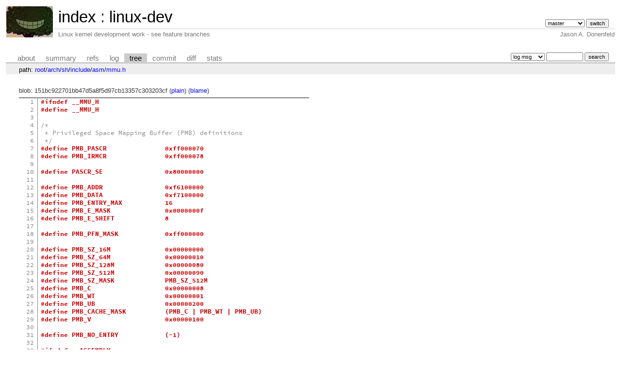

--- FILE ---
content_type: text/html; charset=UTF-8
request_url: https://git.zx2c4.com/linux-dev/tree/arch/sh/include/asm/mmu.h?id=7bdda6209f224aa784a036df54b22cb338d2e859
body_size: 5576
content:
<!DOCTYPE html>
<html lang='en'>
<head>
<title>mmu.h « asm « include « sh « arch - linux-dev - Linux kernel development work - see feature branches</title>
<meta name='generator' content='cgit v1.2.3-59-g8ed1b'/>
<meta name='robots' content='index, nofollow'/>
<link rel='stylesheet' type='text/css' href='/cgit.css'/>
<script type='text/javascript' src='/cgit.js'></script>
<link rel='shortcut icon' href='/favicon.ico'/>
<link rel='alternate' title='Atom feed' href='https://git.zx2c4.com/linux-dev/atom/arch/sh/include/asm/mmu.h?h=master' type='application/atom+xml'/>
<link rel='vcs-git' href='https://git.zx2c4.com/linux-dev' title='linux-dev Git repository'/>
<link rel='vcs-git' href='git://git.zx2c4.com/linux-dev' title='linux-dev Git repository'/>
<link rel='vcs-git' href='ssh://git@git.zx2c4.com/linux-dev' title='linux-dev Git repository'/>
</head>
<body>
<div id='cgit'><table id='header'>
<tr>
<td class='logo' rowspan='2'><a href='http://www.zx2c4.com/'><img src='/cgit.png' alt='cgit logo'/></a></td>
<td class='main'><a href='/'>index</a> : <a href='/linux-dev/'>linux-dev</a></td><td class='form'><form method='get'>
<input type='hidden' name='id' value='7bdda6209f224aa784a036df54b22cb338d2e859'/><select name='h' onchange='this.form.submit();'>
<option value='linus/master'>linus/master</option>
<option value='master' selected='selected'>master</option>
</select> <input type='submit' value='switch'/></form></td></tr>
<tr><td class='sub'>Linux kernel development work - see feature branches</td><td class='sub right'>Jason A. Donenfeld</td></tr></table>
<table class='tabs'><tr><td>
<a href='/linux-dev/about/'>about</a><a href='/linux-dev/'>summary</a><a href='/linux-dev/refs/?id=7bdda6209f224aa784a036df54b22cb338d2e859'>refs</a><a href='/linux-dev/log/arch/sh/include/asm/mmu.h'>log</a><a class='active' href='/linux-dev/tree/arch/sh/include/asm/mmu.h?id=7bdda6209f224aa784a036df54b22cb338d2e859'>tree</a><a href='/linux-dev/commit/arch/sh/include/asm/mmu.h?id=7bdda6209f224aa784a036df54b22cb338d2e859'>commit</a><a href='/linux-dev/diff/arch/sh/include/asm/mmu.h?id=7bdda6209f224aa784a036df54b22cb338d2e859'>diff</a><a href='/linux-dev/stats/arch/sh/include/asm/mmu.h'>stats</a></td><td class='form'><form class='right' method='get' action='/linux-dev/log/arch/sh/include/asm/mmu.h'>
<input type='hidden' name='id' value='7bdda6209f224aa784a036df54b22cb338d2e859'/><select name='qt'>
<option value='grep'>log msg</option>
<option value='author'>author</option>
<option value='committer'>committer</option>
<option value='range'>range</option>
</select>
<input class='txt' type='search' size='10' name='q' value=''/>
<input type='submit' value='search'/>
</form>
</td></tr></table>
<div class='path'>path: <a href='/linux-dev/tree/?id=7bdda6209f224aa784a036df54b22cb338d2e859'>root</a>/<a href='/linux-dev/tree/arch?id=7bdda6209f224aa784a036df54b22cb338d2e859'>arch</a>/<a href='/linux-dev/tree/arch/sh?id=7bdda6209f224aa784a036df54b22cb338d2e859'>sh</a>/<a href='/linux-dev/tree/arch/sh/include?id=7bdda6209f224aa784a036df54b22cb338d2e859'>include</a>/<a href='/linux-dev/tree/arch/sh/include/asm?id=7bdda6209f224aa784a036df54b22cb338d2e859'>asm</a>/<a href='/linux-dev/tree/arch/sh/include/asm/mmu.h?id=7bdda6209f224aa784a036df54b22cb338d2e859'>mmu.h</a></div><div class='content'>blob: 151bc922701bb47d5a8f5d97cb13357c303203cf (<a href='/linux-dev/plain/arch/sh/include/asm/mmu.h?id=7bdda6209f224aa784a036df54b22cb338d2e859'>plain</a>) (<a href='/linux-dev/blame/arch/sh/include/asm/mmu.h?id=7bdda6209f224aa784a036df54b22cb338d2e859'>blame</a>)
<table summary='blob content' class='blob'>
<tr><td class='linenumbers'><pre><a id='n1' href='#n1'>1</a>
<a id='n2' href='#n2'>2</a>
<a id='n3' href='#n3'>3</a>
<a id='n4' href='#n4'>4</a>
<a id='n5' href='#n5'>5</a>
<a id='n6' href='#n6'>6</a>
<a id='n7' href='#n7'>7</a>
<a id='n8' href='#n8'>8</a>
<a id='n9' href='#n9'>9</a>
<a id='n10' href='#n10'>10</a>
<a id='n11' href='#n11'>11</a>
<a id='n12' href='#n12'>12</a>
<a id='n13' href='#n13'>13</a>
<a id='n14' href='#n14'>14</a>
<a id='n15' href='#n15'>15</a>
<a id='n16' href='#n16'>16</a>
<a id='n17' href='#n17'>17</a>
<a id='n18' href='#n18'>18</a>
<a id='n19' href='#n19'>19</a>
<a id='n20' href='#n20'>20</a>
<a id='n21' href='#n21'>21</a>
<a id='n22' href='#n22'>22</a>
<a id='n23' href='#n23'>23</a>
<a id='n24' href='#n24'>24</a>
<a id='n25' href='#n25'>25</a>
<a id='n26' href='#n26'>26</a>
<a id='n27' href='#n27'>27</a>
<a id='n28' href='#n28'>28</a>
<a id='n29' href='#n29'>29</a>
<a id='n30' href='#n30'>30</a>
<a id='n31' href='#n31'>31</a>
<a id='n32' href='#n32'>32</a>
<a id='n33' href='#n33'>33</a>
<a id='n34' href='#n34'>34</a>
<a id='n35' href='#n35'>35</a>
<a id='n36' href='#n36'>36</a>
<a id='n37' href='#n37'>37</a>
<a id='n38' href='#n38'>38</a>
<a id='n39' href='#n39'>39</a>
<a id='n40' href='#n40'>40</a>
<a id='n41' href='#n41'>41</a>
<a id='n42' href='#n42'>42</a>
<a id='n43' href='#n43'>43</a>
<a id='n44' href='#n44'>44</a>
<a id='n45' href='#n45'>45</a>
<a id='n46' href='#n46'>46</a>
<a id='n47' href='#n47'>47</a>
<a id='n48' href='#n48'>48</a>
<a id='n49' href='#n49'>49</a>
<a id='n50' href='#n50'>50</a>
<a id='n51' href='#n51'>51</a>
<a id='n52' href='#n52'>52</a>
<a id='n53' href='#n53'>53</a>
<a id='n54' href='#n54'>54</a>
<a id='n55' href='#n55'>55</a>
<a id='n56' href='#n56'>56</a>
<a id='n57' href='#n57'>57</a>
<a id='n58' href='#n58'>58</a>
<a id='n59' href='#n59'>59</a>
<a id='n60' href='#n60'>60</a>
<a id='n61' href='#n61'>61</a>
<a id='n62' href='#n62'>62</a>
<a id='n63' href='#n63'>63</a>
<a id='n64' href='#n64'>64</a>
<a id='n65' href='#n65'>65</a>
<a id='n66' href='#n66'>66</a>
<a id='n67' href='#n67'>67</a>
<a id='n68' href='#n68'>68</a>
<a id='n69' href='#n69'>69</a>
<a id='n70' href='#n70'>70</a>
<a id='n71' href='#n71'>71</a>
<a id='n72' href='#n72'>72</a>
<a id='n73' href='#n73'>73</a>
<a id='n74' href='#n74'>74</a>
<a id='n75' href='#n75'>75</a>
<a id='n76' href='#n76'>76</a>
<a id='n77' href='#n77'>77</a>
<a id='n78' href='#n78'>78</a>
<a id='n79' href='#n79'>79</a>
<a id='n80' href='#n80'>80</a>
<a id='n81' href='#n81'>81</a>
<a id='n82' href='#n82'>82</a>
<a id='n83' href='#n83'>83</a>
<a id='n84' href='#n84'>84</a>
<a id='n85' href='#n85'>85</a>
<a id='n86' href='#n86'>86</a>
<a id='n87' href='#n87'>87</a>
<a id='n88' href='#n88'>88</a>
<a id='n89' href='#n89'>89</a>
<a id='n90' href='#n90'>90</a>
<a id='n91' href='#n91'>91</a>
<a id='n92' href='#n92'>92</a>
<a id='n93' href='#n93'>93</a>
<a id='n94' href='#n94'>94</a>
<a id='n95' href='#n95'>95</a>
<a id='n96' href='#n96'>96</a>
<a id='n97' href='#n97'>97</a>
<a id='n98' href='#n98'>98</a>
<a id='n99' href='#n99'>99</a>
<a id='n100' href='#n100'>100</a>
<a id='n101' href='#n101'>101</a>
<a id='n102' href='#n102'>102</a>
<a id='n103' href='#n103'>103</a>
<a id='n104' href='#n104'>104</a>
</pre></td>
<td class='lines'><pre><code><style>
@media only all and (prefers-color-scheme: dark) {
pre { line-height: 125%; }
td.linenos .normal { color: inherit; background-color: transparent; padding-left: 5px; padding-right: 5px; }
span.linenos { color: inherit; background-color: transparent; padding-left: 5px; padding-right: 5px; }
td.linenos .special { color: #000000; background-color: #ffffc0; padding-left: 5px; padding-right: 5px; }
span.linenos.special { color: #000000; background-color: #ffffc0; padding-left: 5px; padding-right: 5px; }
.highlight .hll { background-color: #49483e }
.highlight .c { color: #959077 } /* Comment */
.highlight .err { color: #ed007e; background-color: #1e0010 } /* Error */
.highlight .esc { color: #f8f8f2 } /* Escape */
.highlight .g { color: #f8f8f2 } /* Generic */
.highlight .k { color: #66d9ef } /* Keyword */
.highlight .l { color: #ae81ff } /* Literal */
.highlight .n { color: #f8f8f2 } /* Name */
.highlight .o { color: #ff4689 } /* Operator */
.highlight .x { color: #f8f8f2 } /* Other */
.highlight .p { color: #f8f8f2 } /* Punctuation */
.highlight .ch { color: #959077 } /* Comment.Hashbang */
.highlight .cm { color: #959077 } /* Comment.Multiline */
.highlight .cp { color: #959077 } /* Comment.Preproc */
.highlight .cpf { color: #959077 } /* Comment.PreprocFile */
.highlight .c1 { color: #959077 } /* Comment.Single */
.highlight .cs { color: #959077 } /* Comment.Special */
.highlight .gd { color: #ff4689 } /* Generic.Deleted */
.highlight .ge { color: #f8f8f2; font-style: italic } /* Generic.Emph */
.highlight .ges { color: #f8f8f2; font-weight: bold; font-style: italic } /* Generic.EmphStrong */
.highlight .gr { color: #f8f8f2 } /* Generic.Error */
.highlight .gh { color: #f8f8f2 } /* Generic.Heading */
.highlight .gi { color: #a6e22e } /* Generic.Inserted */
.highlight .go { color: #66d9ef } /* Generic.Output */
.highlight .gp { color: #ff4689; font-weight: bold } /* Generic.Prompt */
.highlight .gs { color: #f8f8f2; font-weight: bold } /* Generic.Strong */
.highlight .gu { color: #959077 } /* Generic.Subheading */
.highlight .gt { color: #f8f8f2 } /* Generic.Traceback */
.highlight .kc { color: #66d9ef } /* Keyword.Constant */
.highlight .kd { color: #66d9ef } /* Keyword.Declaration */
.highlight .kn { color: #ff4689 } /* Keyword.Namespace */
.highlight .kp { color: #66d9ef } /* Keyword.Pseudo */
.highlight .kr { color: #66d9ef } /* Keyword.Reserved */
.highlight .kt { color: #66d9ef } /* Keyword.Type */
.highlight .ld { color: #e6db74 } /* Literal.Date */
.highlight .m { color: #ae81ff } /* Literal.Number */
.highlight .s { color: #e6db74 } /* Literal.String */
.highlight .na { color: #a6e22e } /* Name.Attribute */
.highlight .nb { color: #f8f8f2 } /* Name.Builtin */
.highlight .nc { color: #a6e22e } /* Name.Class */
.highlight .no { color: #66d9ef } /* Name.Constant */
.highlight .nd { color: #a6e22e } /* Name.Decorator */
.highlight .ni { color: #f8f8f2 } /* Name.Entity */
.highlight .ne { color: #a6e22e } /* Name.Exception */
.highlight .nf { color: #a6e22e } /* Name.Function */
.highlight .nl { color: #f8f8f2 } /* Name.Label */
.highlight .nn { color: #f8f8f2 } /* Name.Namespace */
.highlight .nx { color: #a6e22e } /* Name.Other */
.highlight .py { color: #f8f8f2 } /* Name.Property */
.highlight .nt { color: #ff4689 } /* Name.Tag */
.highlight .nv { color: #f8f8f2 } /* Name.Variable */
.highlight .ow { color: #ff4689 } /* Operator.Word */
.highlight .pm { color: #f8f8f2 } /* Punctuation.Marker */
.highlight .w { color: #f8f8f2 } /* Text.Whitespace */
.highlight .mb { color: #ae81ff } /* Literal.Number.Bin */
.highlight .mf { color: #ae81ff } /* Literal.Number.Float */
.highlight .mh { color: #ae81ff } /* Literal.Number.Hex */
.highlight .mi { color: #ae81ff } /* Literal.Number.Integer */
.highlight .mo { color: #ae81ff } /* Literal.Number.Oct */
.highlight .sa { color: #e6db74 } /* Literal.String.Affix */
.highlight .sb { color: #e6db74 } /* Literal.String.Backtick */
.highlight .sc { color: #e6db74 } /* Literal.String.Char */
.highlight .dl { color: #e6db74 } /* Literal.String.Delimiter */
.highlight .sd { color: #e6db74 } /* Literal.String.Doc */
.highlight .s2 { color: #e6db74 } /* Literal.String.Double */
.highlight .se { color: #ae81ff } /* Literal.String.Escape */
.highlight .sh { color: #e6db74 } /* Literal.String.Heredoc */
.highlight .si { color: #e6db74 } /* Literal.String.Interpol */
.highlight .sx { color: #e6db74 } /* Literal.String.Other */
.highlight .sr { color: #e6db74 } /* Literal.String.Regex */
.highlight .s1 { color: #e6db74 } /* Literal.String.Single */
.highlight .ss { color: #e6db74 } /* Literal.String.Symbol */
.highlight .bp { color: #f8f8f2 } /* Name.Builtin.Pseudo */
.highlight .fm { color: #a6e22e } /* Name.Function.Magic */
.highlight .vc { color: #f8f8f2 } /* Name.Variable.Class */
.highlight .vg { color: #f8f8f2 } /* Name.Variable.Global */
.highlight .vi { color: #f8f8f2 } /* Name.Variable.Instance */
.highlight .vm { color: #f8f8f2 } /* Name.Variable.Magic */
.highlight .il { color: #ae81ff } /* Literal.Number.Integer.Long */
}
@media (prefers-color-scheme: light) {
pre { line-height: 125%; }
td.linenos .normal { color: inherit; background-color: transparent; padding-left: 5px; padding-right: 5px; }
span.linenos { color: inherit; background-color: transparent; padding-left: 5px; padding-right: 5px; }
td.linenos .special { color: #000000; background-color: #ffffc0; padding-left: 5px; padding-right: 5px; }
span.linenos.special { color: #000000; background-color: #ffffc0; padding-left: 5px; padding-right: 5px; }
.highlight .hll { background-color: #ffffcc }
.highlight .c { color: #888888 } /* Comment */
.highlight .err { color: #a61717; background-color: #e3d2d2 } /* Error */
.highlight .k { color: #008800; font-weight: bold } /* Keyword */
.highlight .ch { color: #888888 } /* Comment.Hashbang */
.highlight .cm { color: #888888 } /* Comment.Multiline */
.highlight .cp { color: #cc0000; font-weight: bold } /* Comment.Preproc */
.highlight .cpf { color: #888888 } /* Comment.PreprocFile */
.highlight .c1 { color: #888888 } /* Comment.Single */
.highlight .cs { color: #cc0000; font-weight: bold; background-color: #fff0f0 } /* Comment.Special */
.highlight .gd { color: #000000; background-color: #ffdddd } /* Generic.Deleted */
.highlight .ge { font-style: italic } /* Generic.Emph */
.highlight .ges { font-weight: bold; font-style: italic } /* Generic.EmphStrong */
.highlight .gr { color: #aa0000 } /* Generic.Error */
.highlight .gh { color: #333333 } /* Generic.Heading */
.highlight .gi { color: #000000; background-color: #ddffdd } /* Generic.Inserted */
.highlight .go { color: #888888 } /* Generic.Output */
.highlight .gp { color: #555555 } /* Generic.Prompt */
.highlight .gs { font-weight: bold } /* Generic.Strong */
.highlight .gu { color: #666666 } /* Generic.Subheading */
.highlight .gt { color: #aa0000 } /* Generic.Traceback */
.highlight .kc { color: #008800; font-weight: bold } /* Keyword.Constant */
.highlight .kd { color: #008800; font-weight: bold } /* Keyword.Declaration */
.highlight .kn { color: #008800; font-weight: bold } /* Keyword.Namespace */
.highlight .kp { color: #008800 } /* Keyword.Pseudo */
.highlight .kr { color: #008800; font-weight: bold } /* Keyword.Reserved */
.highlight .kt { color: #888888; font-weight: bold } /* Keyword.Type */
.highlight .m { color: #0000DD; font-weight: bold } /* Literal.Number */
.highlight .s { color: #dd2200; background-color: #fff0f0 } /* Literal.String */
.highlight .na { color: #336699 } /* Name.Attribute */
.highlight .nb { color: #003388 } /* Name.Builtin */
.highlight .nc { color: #bb0066; font-weight: bold } /* Name.Class */
.highlight .no { color: #003366; font-weight: bold } /* Name.Constant */
.highlight .nd { color: #555555 } /* Name.Decorator */
.highlight .ne { color: #bb0066; font-weight: bold } /* Name.Exception */
.highlight .nf { color: #0066bb; font-weight: bold } /* Name.Function */
.highlight .nl { color: #336699; font-style: italic } /* Name.Label */
.highlight .nn { color: #bb0066; font-weight: bold } /* Name.Namespace */
.highlight .py { color: #336699; font-weight: bold } /* Name.Property */
.highlight .nt { color: #bb0066; font-weight: bold } /* Name.Tag */
.highlight .nv { color: #336699 } /* Name.Variable */
.highlight .ow { color: #008800 } /* Operator.Word */
.highlight .w { color: #bbbbbb } /* Text.Whitespace */
.highlight .mb { color: #0000DD; font-weight: bold } /* Literal.Number.Bin */
.highlight .mf { color: #0000DD; font-weight: bold } /* Literal.Number.Float */
.highlight .mh { color: #0000DD; font-weight: bold } /* Literal.Number.Hex */
.highlight .mi { color: #0000DD; font-weight: bold } /* Literal.Number.Integer */
.highlight .mo { color: #0000DD; font-weight: bold } /* Literal.Number.Oct */
.highlight .sa { color: #dd2200; background-color: #fff0f0 } /* Literal.String.Affix */
.highlight .sb { color: #dd2200; background-color: #fff0f0 } /* Literal.String.Backtick */
.highlight .sc { color: #dd2200; background-color: #fff0f0 } /* Literal.String.Char */
.highlight .dl { color: #dd2200; background-color: #fff0f0 } /* Literal.String.Delimiter */
.highlight .sd { color: #dd2200; background-color: #fff0f0 } /* Literal.String.Doc */
.highlight .s2 { color: #dd2200; background-color: #fff0f0 } /* Literal.String.Double */
.highlight .se { color: #0044dd; background-color: #fff0f0 } /* Literal.String.Escape */
.highlight .sh { color: #dd2200; background-color: #fff0f0 } /* Literal.String.Heredoc */
.highlight .si { color: #3333bb; background-color: #fff0f0 } /* Literal.String.Interpol */
.highlight .sx { color: #22bb22; background-color: #f0fff0 } /* Literal.String.Other */
.highlight .sr { color: #008800; background-color: #fff0ff } /* Literal.String.Regex */
.highlight .s1 { color: #dd2200; background-color: #fff0f0 } /* Literal.String.Single */
.highlight .ss { color: #aa6600; background-color: #fff0f0 } /* Literal.String.Symbol */
.highlight .bp { color: #003388 } /* Name.Builtin.Pseudo */
.highlight .fm { color: #0066bb; font-weight: bold } /* Name.Function.Magic */
.highlight .vc { color: #336699 } /* Name.Variable.Class */
.highlight .vg { color: #dd7700 } /* Name.Variable.Global */
.highlight .vi { color: #3333bb } /* Name.Variable.Instance */
.highlight .vm { color: #336699 } /* Name.Variable.Magic */
.highlight .il { color: #0000DD; font-weight: bold } /* Literal.Number.Integer.Long */
}
</style><div class="highlight"><pre><span></span><span class="cp">#ifndef __MMU_H</span>
<span class="cp">#define __MMU_H</span>

<span class="cm">/*</span>
<span class="cm"> * Privileged Space Mapping Buffer (PMB) definitions</span>
<span class="cm"> */</span>
<span class="cp">#define PMB_PASCR		0xff000070</span>
<span class="cp">#define PMB_IRMCR		0xff000078</span>

<span class="cp">#define PASCR_SE		0x80000000</span>

<span class="cp">#define PMB_ADDR		0xf6100000</span>
<span class="cp">#define PMB_DATA		0xf7100000</span>
<span class="cp">#define PMB_ENTRY_MAX		16</span>
<span class="cp">#define PMB_E_MASK		0x0000000f</span>
<span class="cp">#define PMB_E_SHIFT		8</span>

<span class="cp">#define PMB_PFN_MASK		0xff000000</span>

<span class="cp">#define PMB_SZ_16M		0x00000000</span>
<span class="cp">#define PMB_SZ_64M		0x00000010</span>
<span class="cp">#define PMB_SZ_128M		0x00000080</span>
<span class="cp">#define PMB_SZ_512M		0x00000090</span>
<span class="cp">#define PMB_SZ_MASK		PMB_SZ_512M</span>
<span class="cp">#define PMB_C			0x00000008</span>
<span class="cp">#define PMB_WT			0x00000001</span>
<span class="cp">#define PMB_UB			0x00000200</span>
<span class="cp">#define PMB_CACHE_MASK		(PMB_C | PMB_WT | PMB_UB)</span>
<span class="cp">#define PMB_V			0x00000100</span>

<span class="cp">#define PMB_NO_ENTRY		(-1)</span>

<span class="cp">#ifndef __ASSEMBLY__</span>
<span class="cp">#include</span><span class="w"> </span><span class="cpf">&lt;linux/errno.h&gt;</span>
<span class="cp">#include</span><span class="w"> </span><span class="cpf">&lt;linux/threads.h&gt;</span>
<span class="cp">#include</span><span class="w"> </span><span class="cpf">&lt;asm/page.h&gt;</span>

<span class="cm">/* Default &quot;unsigned long&quot; context */</span>
<span class="k">typedef</span><span class="w"> </span><span class="kt">unsigned</span><span class="w"> </span><span class="kt">long</span><span class="w"> </span><span class="n">mm_context_id_t</span><span class="p">[</span><span class="n">NR_CPUS</span><span class="p">];</span>

<span class="k">typedef</span><span class="w"> </span><span class="k">struct</span><span class="w"> </span><span class="p">{</span>
<span class="cp">#ifdef CONFIG_MMU</span>
<span class="w">	</span><span class="n">mm_context_id_t</span><span class="w">		</span><span class="n">id</span><span class="p">;</span>
<span class="w">	</span><span class="kt">void</span><span class="w">			</span><span class="o">*</span><span class="n">vdso</span><span class="p">;</span>
<span class="cp">#else</span>
<span class="w">	</span><span class="kt">unsigned</span><span class="w"> </span><span class="kt">long</span><span class="w">		</span><span class="n">end_brk</span><span class="p">;</span>
<span class="cp">#endif</span>
<span class="cp">#ifdef CONFIG_BINFMT_ELF_FDPIC</span>
<span class="w">	</span><span class="kt">unsigned</span><span class="w"> </span><span class="kt">long</span><span class="w">		</span><span class="n">exec_fdpic_loadmap</span><span class="p">;</span>
<span class="w">	</span><span class="kt">unsigned</span><span class="w"> </span><span class="kt">long</span><span class="w">		</span><span class="n">interp_fdpic_loadmap</span><span class="p">;</span>
<span class="cp">#endif</span>
<span class="p">}</span><span class="w"> </span><span class="n">mm_context_t</span><span class="p">;</span>

<span class="k">struct</span><span class="w"> </span><span class="nc">pmb_entry</span><span class="p">;</span>

<span class="k">struct</span><span class="w"> </span><span class="nc">pmb_entry</span><span class="w"> </span><span class="p">{</span>
<span class="w">	</span><span class="kt">unsigned</span><span class="w"> </span><span class="kt">long</span><span class="w"> </span><span class="n">vpn</span><span class="p">;</span>
<span class="w">	</span><span class="kt">unsigned</span><span class="w"> </span><span class="kt">long</span><span class="w"> </span><span class="n">ppn</span><span class="p">;</span>
<span class="w">	</span><span class="kt">unsigned</span><span class="w"> </span><span class="kt">long</span><span class="w"> </span><span class="n">flags</span><span class="p">;</span>

<span class="w">	</span><span class="cm">/*</span>
<span class="cm">	 * 0 .. NR_PMB_ENTRIES for specific entry selection, or</span>
<span class="cm">	 * PMB_NO_ENTRY to search for a free one</span>
<span class="cm">	 */</span>
<span class="w">	</span><span class="kt">int</span><span class="w"> </span><span class="n">entry</span><span class="p">;</span>

<span class="w">	</span><span class="k">struct</span><span class="w"> </span><span class="nc">pmb_entry</span><span class="w"> </span><span class="o">*</span><span class="n">next</span><span class="p">;</span>
<span class="w">	</span><span class="cm">/* Adjacent entry link for contiguous multi-entry mappings */</span>
<span class="w">	</span><span class="k">struct</span><span class="w"> </span><span class="nc">pmb_entry</span><span class="w"> </span><span class="o">*</span><span class="n">link</span><span class="p">;</span>
<span class="p">};</span>

<span class="cp">#ifdef CONFIG_PMB</span>
<span class="cm">/* arch/sh/mm/pmb.c */</span>
<span class="kt">long</span><span class="w"> </span><span class="nf">pmb_remap</span><span class="p">(</span><span class="kt">unsigned</span><span class="w"> </span><span class="kt">long</span><span class="w"> </span><span class="n">virt</span><span class="p">,</span><span class="w"> </span><span class="kt">unsigned</span><span class="w"> </span><span class="kt">long</span><span class="w"> </span><span class="n">phys</span><span class="p">,</span>
<span class="w">	       </span><span class="kt">unsigned</span><span class="w"> </span><span class="kt">long</span><span class="w"> </span><span class="n">size</span><span class="p">,</span><span class="w"> </span><span class="n">pgprot_t</span><span class="w"> </span><span class="n">prot</span><span class="p">);</span>
<span class="kt">void</span><span class="w"> </span><span class="nf">pmb_unmap</span><span class="p">(</span><span class="kt">unsigned</span><span class="w"> </span><span class="kt">long</span><span class="w"> </span><span class="n">addr</span><span class="p">);</span>
<span class="kt">int</span><span class="w"> </span><span class="nf">pmb_init</span><span class="p">(</span><span class="kt">void</span><span class="p">);</span>
<span class="kt">bool</span><span class="w"> </span><span class="nf">__in_29bit_mode</span><span class="p">(</span><span class="kt">void</span><span class="p">);</span>
<span class="cp">#else</span>
<span class="k">static</span><span class="w"> </span><span class="kr">inline</span><span class="w"> </span><span class="kt">long</span><span class="w"> </span><span class="nf">pmb_remap</span><span class="p">(</span><span class="kt">unsigned</span><span class="w"> </span><span class="kt">long</span><span class="w"> </span><span class="n">virt</span><span class="p">,</span><span class="w"> </span><span class="kt">unsigned</span><span class="w"> </span><span class="kt">long</span><span class="w"> </span><span class="n">phys</span><span class="p">,</span>
<span class="w">			     </span><span class="kt">unsigned</span><span class="w"> </span><span class="kt">long</span><span class="w"> </span><span class="n">size</span><span class="p">,</span><span class="w"> </span><span class="n">pgprot_t</span><span class="w"> </span><span class="n">prot</span><span class="p">)</span>
<span class="p">{</span>
<span class="w">	</span><span class="k">return</span><span class="w"> </span><span class="o">-</span><span class="n">EINVAL</span><span class="p">;</span>
<span class="p">}</span>

<span class="k">static</span><span class="w"> </span><span class="kr">inline</span><span class="w"> </span><span class="kt">void</span><span class="w"> </span><span class="nf">pmb_unmap</span><span class="p">(</span><span class="kt">unsigned</span><span class="w"> </span><span class="kt">long</span><span class="w"> </span><span class="n">addr</span><span class="p">)</span>
<span class="p">{</span>
<span class="p">}</span>

<span class="k">static</span><span class="w"> </span><span class="kr">inline</span><span class="w"> </span><span class="kt">int</span><span class="w"> </span><span class="nf">pmb_init</span><span class="p">(</span><span class="kt">void</span><span class="p">)</span>
<span class="p">{</span>
<span class="w">	</span><span class="k">return</span><span class="w"> </span><span class="o">-</span><span class="n">ENODEV</span><span class="p">;</span>
<span class="p">}</span>

<span class="cp">#ifdef CONFIG_29BIT</span>
<span class="cp">#define __in_29bit_mode()	(1)</span>
<span class="cp">#else</span>
<span class="cp">#define __in_29bit_mode()	(0)</span>
<span class="cp">#endif</span>

<span class="cp">#endif </span><span class="cm">/* CONFIG_PMB */</span>
<span class="cp">#endif </span><span class="cm">/* __ASSEMBLY__ */</span>

<span class="cp">#endif </span><span class="cm">/* __MMU_H */</span>
</pre></div>
</code></pre></td></tr></table>
</div> <!-- class=content -->
<div class='footer'>Copyright &copy; 1996 &ndash; 2023 Jason A. Donenfeld. All Rights Reverse Engineered.</div>
<script type="text/javascript">
  var _gaq = _gaq || [];
  _gaq.push(['_setAccount', 'UA-135234-5']);
  _gaq.push(['_trackPageview']);
  (function() {
    var ga = document.createElement('script'); ga.type = 'text/javascript'; ga.async = true;
    ga.src = ('https:' == document.location.protocol ? 'https://ssl' : 'http://www') + '.google-analytics.com/ga.js';
    var s = document.getElementsByTagName('script')[0]; s.parentNode.insertBefore(ga, s);
  })();
</script>
</div> <!-- id=cgit -->
</body>
</html>


--- FILE ---
content_type: text/css
request_url: https://git.zx2c4.com/cgit.css
body_size: 5048
content:
@import url(source-code-pro/source-code-pro.css);

div#cgit {
	padding: 0em;
	margin: 0em;
	font-family: sans-serif;
	font-size: 10pt;
	color: #333;
	background: white;
	padding: 4px;
}

div#cgit a {
	color: blue;
	text-decoration: none;
}

div#cgit a:hover {
	text-decoration: underline;
}

div#cgit table {
	border-collapse: collapse;
}

div#cgit table#header {
	width: 100%;
	margin-bottom: 1em;
}

div#cgit table#header td.logo {
	width: 96px;
	vertical-align: top;
}

div#cgit table#header td.main {
	font-size: 250%;
	padding-left: 10px;
	white-space: nowrap;
}

div#cgit table#header td.main a {
	color: #000;
}

div#cgit table#header td.form {
	text-align: right;
	vertical-align: bottom;
	padding-right: 1em;
	padding-bottom: 2px;
	white-space: nowrap;
}

div#cgit table#header td.form form,
div#cgit table#header td.form input,
div#cgit table#header td.form select {
	font-size: 90%;
}

div#cgit table#header td.sub {
	color: #777;
	border-top: solid 1px #ccc;
	padding-left: 10px;
}

div#cgit table.tabs {
	border-bottom: solid 3px #ccc;
	border-collapse: collapse;
	margin-top: 2em;
	margin-bottom: 0px;
	width: 100%;
}

div#cgit table.tabs td {
	padding: 0px 1em;
	vertical-align: bottom;
}

div#cgit table.tabs td a {
	padding: 2px 0.75em;
	color: #777;
	font-size: 110%;
}

div#cgit table.tabs td a.active {
	color: #000;
	background-color: #ccc;
}

div#cgit table.tabs a[href^="http://"]:after, div#cgit table.tabs a[href^="https://"]:after {
	content: url([data-uri]);
	opacity: 0.5;
	margin: 0 0 0 5px;
}

div#cgit table.tabs td.form {
	text-align: right;
}

div#cgit table.tabs td.form form {
	padding-bottom: 2px;
	font-size: 90%;
	white-space: nowrap;
}

div#cgit table.tabs td.form input,
div#cgit table.tabs td.form select {
	font-size: 90%;
}

div#cgit div.path {
	margin: 0px;
	padding: 5px 2em 2px 2em;
	color: #000;
	background-color: #eee;
}

div#cgit div.content {
	margin: 0px;
	padding: 2em;
	border-bottom: solid 3px #ccc;
}


div#cgit table.list {
	width: 100%;
	border: none;
	border-collapse: collapse;
}

div#cgit table.list tr {
	background: white;
}

div#cgit table.list tr.logheader {
	background: #eee;
}

div#cgit table.list tr:nth-child(even) {
	background: #f7f7f7;
}

div#cgit table.list tr:nth-child(odd) {
	background: white;
}

div#cgit table.list tr:hover {
	background: #eee;
}

div#cgit table.list tr.nohover {
	background: white;
}

div#cgit table.list tr.nohover:hover {
	background: white;
}

div#cgit table.list tr.nohover-highlight:hover:nth-child(even) {
	background: #f7f7f7;
}

div#cgit table.list tr.nohover-highlight:hover:nth-child(odd) {
	background: white;
}

div#cgit table.list th {
	font-weight: bold;
	/* color: #888;
	border-top: dashed 1px #888;
	border-bottom: dashed 1px #888;
	*/
	padding: 0.1em 0.5em 0.05em 0.5em;
	vertical-align: baseline;
}

div#cgit table.list td {
	border: none;
	padding: 0.1em 0.5em 0.1em 0.5em;
}

div#cgit table.list td.commitgraph {
	font-family: "Source Code Pro", "Courier New", monospace;
	white-space: pre;
}
div#cgit pre {
	font-family: "Source Code Pro", "Courier New", monospace;
}

div#cgit table.list td.commitgraph .column1 {
	color: #a00;
}

div#cgit table.list td.commitgraph .column2 {
	color: #0a0;
}

div#cgit table.list td.commitgraph .column3 {
	color: #aa0;
}

div#cgit table.list td.commitgraph .column4 {
	color: #00a;
}

div#cgit table.list td.commitgraph .column5 {
	color: #a0a;
}

div#cgit table.list td.commitgraph .column6 {
	color: #0aa;
}

div#cgit table.list td.logsubject {
	font-family: "Source Code Pro", "Courier New", monospace;
	font-weight: bold;
}

div#cgit table.list td.logmsg {
	font-family: "Source Code Pro", "Courier New", monospace;
	white-space: pre;
	padding: 0 0.5em;
}

div#cgit table.list td a {
	color: black;
}

div#cgit table.list td a.ls-dir {
	font-weight: bold;
	color: #00f;
}

div#cgit table.list td a:hover {
	color: #00f;
}

div#cgit img {
	border: none;
}

div#cgit input#switch-btn {
	margin: 2px 0px 0px 0px;
}

div#cgit td#sidebar input.txt {
	width: 100%;
	margin: 2px 0px 0px 0px;
}

div#cgit table#grid {
	margin: 0px;
}

div#cgit td#content {
	vertical-align: top;
	padding: 1em 2em 1em 1em;
	border: none;
}

div#cgit div#summary {
	vertical-align: top;
	margin-bottom: 1em;
}

div#cgit table#downloads {
	float: right;
	border-collapse: collapse;
	border: solid 1px #777;
	margin-left: 0.5em;
	margin-bottom: 0.5em;
}

div#cgit table#downloads th {
	background-color: #ccc;
}

div#cgit div#blob {
	border: solid 1px black;
}

div#cgit div.error {
	color: red;
	font-weight: bold;
	margin: 1em 2em;
}

div#cgit a.ls-blob, div#cgit a.ls-dir, div#cgit .ls-mod {
	font-family: "Source Code Pro", "Courier New", monospace;
}

div#cgit td.ls-size {
	text-align: right;
	font-family: "Source Code Pro", "Courier New", monospace;
	width: 10em;
}

div#cgit td.ls-mode {
	font-family: "Source Code Pro", "Courier New", monospace;
	width: 10em;
}

div#cgit table.blob {
	margin-top: 0.5em;
	border-top: solid 1px black;
}

div#cgit table.blob td.hashes,
div#cgit table.blob td.lines {
	margin: 0; padding: 0 0 0 0.5em;
	vertical-align: top;
	color: black;
}

div#cgit table.blob td.linenumbers {
	margin: 0; padding: 0 0.5em 0 0.5em;
	vertical-align: top;
	text-align: right;
	border-right: 1px solid gray;
}

div#cgit table.blob pre {
	padding: 0; margin: 0;
}

div#cgit table.blob td.linenumbers a,
div#cgit table.ssdiff td.lineno a {
	color: gray;
	text-align: right;
	text-decoration: none;
}

div#cgit table.blob td.linenumbers a:hover,
div#cgit table.ssdiff td.lineno a:hover {
	color: black;
}

div#cgit table.blame td.hashes,
div#cgit table.blame td.lines,
div#cgit table.blame td.linenumbers {
	padding: 0;
}

div#cgit table.blame td.hashes div.alt,
div#cgit table.blame td.lines div.alt {
	padding: 0 0.5em 0 0.5em;
}

div#cgit table.blame td.linenumbers div.alt {
	padding: 0 0.5em 0 0;
}

div#cgit table.blame div.alt:nth-child(even) {
	background: #eee;
}

div#cgit table.blame div.alt:nth-child(odd) {
	background: white;
}

div#cgit table.blame td.lines > div {
	position: relative;
}

div#cgit table.blame td.lines > div > pre {
	padding: 0 0 0 0.5em;
	position: absolute;
	top: 0;
}

div#cgit table.blame .oid {
	font-size: 100%;
}

div#cgit table.bin-blob {
	margin-top: 0.5em;
	border: solid 1px black;
}

div#cgit table.bin-blob th {
	font-family: "Source Code Pro", "Courier New", monospace;
	white-space: pre;
	border: solid 1px #777;
	padding: 0.5em 1em;
}

div#cgit table.bin-blob td {
	font-family: "Source Code Pro", "Courier New", monospace;
	white-space: pre;
	border-left: solid 1px #777;
	padding: 0em 1em;
}

div#cgit table.nowrap td {
	white-space: nowrap;
}

div#cgit table.commit-info {
	border-collapse: collapse;
	margin-top: 1.5em;
}

div#cgit div.cgit-panel {
	float: right;
	margin-top: 1.5em;
}

div#cgit div.cgit-panel table {
	border-collapse: collapse;
	border: solid 1px #aaa;
	background-color: #eee;
}

div#cgit div.cgit-panel th {
	text-align: center;
}

div#cgit div.cgit-panel td {
	padding: 0.25em 0.5em;
}

div#cgit div.cgit-panel td.label {
	padding-right: 0.5em;
}

div#cgit div.cgit-panel td.ctrl {
	padding-left: 0.5em;
}

div#cgit table.commit-info th {
	text-align: left;
	font-weight: normal;
	padding: 0.1em 1em 0.1em 0.1em;
	vertical-align: top;
}

div#cgit table.commit-info td {
	font-weight: normal;
	padding: 0.1em 1em 0.1em 0.1em;
}

div#cgit div.commit-subject {
	font-weight: bold;
	font-size: 125%;
	margin: 1.5em 0em 0.5em 0em;
	padding: 0em;
}

div#cgit div.commit-msg {
	white-space: pre;
	font-family: "Source Code Pro", "Courier New", monospace;
}

div#cgit div.notes-header {
	font-weight: bold;
	padding-top: 1.5em;
}

div#cgit div.notes {
	white-space: pre;
	font-family: "Source Code Pro", "Courier New", monospace;
	border: solid 1px #ee9;
	background-color: #ffd;
	padding: 0.3em 2em 0.3em 1em;
	float: left;
}

div#cgit div.notes-footer {
	clear: left;
}

div#cgit div.diffstat-header {
	font-weight: bold;
	padding-top: 1.5em;
}

div#cgit table.diffstat {
	border-collapse: collapse;
	border: solid 1px #aaa;
	background-color: #eee;
}

div#cgit table.diffstat th {
	font-weight: normal;
	text-align: left;
	text-decoration: underline;
	padding: 0.1em 1em 0.1em 0.1em;
	font-size: 100%;
}

div#cgit table.diffstat td {
	padding: 0.2em 0.2em 0.1em 0.1em;
	font-size: 100%;
	border: none;
}

div#cgit table.diffstat td.mode {
	white-space: nowrap;
}

div#cgit table.diffstat td span.modechange {
	padding-left: 1em;
	color: red;
}

div#cgit table.diffstat td.add a {
	color: green;
}

div#cgit table.diffstat td.del a {
	color: red;
}

div#cgit table.diffstat td.upd a {
	color: blue;
}

div#cgit table.diffstat td.graph {
	width: 500px;
	vertical-align: middle;
}

div#cgit table.diffstat td.graph table {
	border: none;
}

div#cgit table.diffstat td.graph td {
	padding: 0px;
	border: 0px;
	height: 7pt;
}

div#cgit table.diffstat td.graph td.add {
	background-color: #5c5;
}

div#cgit table.diffstat td.graph td.rem {
	background-color: #c55;
}

div#cgit div.diffstat-summary {
	color: #888;
	padding-top: 0.5em;
}

div#cgit table.diff {
	width: 100%;
}

div#cgit table.diff td {
	font-family: "Source Code Pro", "Courier New", monospace;
	white-space: pre;
}

div#cgit table.diff td div.head {
	font-weight: bold;
	margin-top: 1em;
	color: black;
}

div#cgit table.diff td div.hunk {
	color: #009;
}

div#cgit table.diff td div.add {
	color: green;
}

div#cgit table.diff td div.del {
	color: red;
}

div#cgit .oid {
	font-family: "Source Code Pro", "Courier New", monospace;
	font-size: 90%;
}

div#cgit .left {
	text-align: left;
}

div#cgit .right {
	text-align: right;
}

div#cgit table.list td.reposection {
	font-style: italic;
	color: #888;
}

div#cgit a.button {
	font-size: 80%;
	padding: 0em 0.5em;
}

div#cgit a.primary {
	font-size: 100%;
}

div#cgit a.secondary {
	font-size: 90%;
}

div#cgit td.toplevel-repo {

}

div#cgit table.list td.sublevel-repo {
	padding-left: 1.5em;
}

div#cgit ul.pager {
	list-style-type: none;
	text-align: center;
	margin: 1em 0em 0em 0em;
	padding: 0;
}

div#cgit ul.pager li {
	display: inline-block;
	margin: 0.25em 0.5em;
}

div#cgit ul.pager a {
	color: #777;
}

div#cgit ul.pager .current {
	font-weight: bold;
}

div#cgit span.age-mins {
	font-weight: bold;
	color: #080;
}

div#cgit span.age-hours {
	color: #080;
}

div#cgit span.age-days {
	color: #040;
}

div#cgit span.age-weeks {
	color: #444;
}

div#cgit span.age-months {
	color: #888;
}

div#cgit span.age-years {
	color: #bbb;
}

div#cgit span.insertions {
	color: #080;
}

div#cgit span.deletions {
	color: #800;
}

div#cgit div.footer {
	margin-top: 0.5em;
	text-align: center;
	font-size: 80%;
	color: #ccc;
}

div#cgit div.footer a {
	color: #ccc;
	text-decoration: none;
}

div#cgit div.footer a:hover {
	text-decoration: underline;
}

div#cgit a.branch-deco {
	color: #000;
	margin: 0px 0.5em;
	padding: 0px 0.25em;
	background-color: #88ff88;
	border: solid 1px #007700;
}

div#cgit a.tag-deco {
	color: #000;
	margin: 0px 0.5em;
	padding: 0px 0.25em;
	background-color: #ffff88;
	border: solid 1px #777700;
}

div#cgit a.tag-annotated-deco {
	color: #000;
	margin: 0px 0.5em;
	padding: 0px 0.25em;
	background-color: #ffcc88;
	border: solid 1px #777700;
}

div#cgit a.remote-deco {
	color: #000;
	margin: 0px 0.5em;
	padding: 0px 0.25em;
	background-color: #ccccff;
	border: solid 1px #000077;
}

div#cgit a.deco {
	color: #000;
	margin: 0px 0.5em;
	padding: 0px 0.25em;
	background-color: #ff8888;
	border: solid 1px #770000;
}

div#cgit div.commit-subject a.branch-deco,
div#cgit div.commit-subject a.tag-deco,
div#cgit div.commit-subject a.tag-annotated-deco,
div#cgit div.commit-subject a.remote-deco,
div#cgit div.commit-subject a.deco {
	margin-left: 1em;
	font-size: 75%;
}

div#cgit table.stats {
	border: solid 1px black;
	border-collapse: collapse;
}

div#cgit table.stats th {
	text-align: left;
	padding: 1px 0.5em;
	background-color: #eee;
	border: solid 1px black;
}

div#cgit table.stats td {
	text-align: right;
	padding: 1px 0.5em;
	border: solid 1px black;
}

div#cgit table.stats td.total {
	font-weight: bold;
	text-align: left;
}

div#cgit table.stats td.sum {
	color: #c00;
	font-weight: bold;
/*	background-color: #eee; */
}

div#cgit table.stats td.left {
	text-align: left;
}

div#cgit table.vgraph {
	border-collapse: separate;
	border: solid 1px black;
	height: 200px;
}

div#cgit table.vgraph th {
	background-color: #eee;
	font-weight: bold;
	border: solid 1px white;
	padding: 1px 0.5em;
}

div#cgit table.vgraph td {
	vertical-align: bottom;
	padding: 0px 10px;
}

div#cgit table.vgraph div.bar {
	background-color: #eee;
}

div#cgit table.hgraph {
	border: solid 1px black;
	width: 800px;
}

div#cgit table.hgraph th {
	background-color: #eee;
	font-weight: bold;
	border: solid 1px black;
	padding: 1px 0.5em;
}

div#cgit table.hgraph td {
	vertical-align: middle;
	padding: 2px 2px;
}

div#cgit table.hgraph div.bar {
	background-color: #eee;
	height: 1em;
}

div#cgit table.ssdiff {
	width: 100%;
}

div#cgit table.ssdiff td {
	font-size: 75%;
	font-family: "Source Code Pro", "Courier New", monospace;
	white-space: pre;
	padding: 1px 4px 1px 4px;
	border-left: solid 1px #aaa;
	border-right: solid 1px #aaa;
}

div#cgit table.ssdiff td.add {
	color: black;
	background: #cfc;
	min-width: 50%;
}

div#cgit table.ssdiff td.add_dark {
	color: black;
	background: #aca;
	min-width: 50%;
}

div#cgit table.ssdiff span.add {
	background: #cfc;
	font-weight: bold;
}

div#cgit table.ssdiff td.del {
	color: black;
	background: #fcc;
	min-width: 50%;
}

div#cgit table.ssdiff td.del_dark {
	color: black;
	background: #caa;
	min-width: 50%;
}

div#cgit table.ssdiff span.del {
	background: #fcc;
	font-weight: bold;
}

div#cgit table.ssdiff td.changed {
	color: black;
	background: #ffc;
	min-width: 50%;
}

div#cgit table.ssdiff td.changed_dark {
	color: black;
	background: #cca;
	min-width: 50%;
}

div#cgit table.ssdiff td.lineno {
	color: black;
	background: #eee;
	text-align: right;
	width: 3em;
	min-width: 3em;
}

div#cgit table.ssdiff td.hunk {
	color: black;
	background: #ccf;
	border-top: solid 1px #aaa;
	border-bottom: solid 1px #aaa;
}

div#cgit table.ssdiff td.head {
	border-top: solid 1px #aaa;
	border-bottom: solid 1px #aaa;
}

div#cgit table.ssdiff td.head div.head {
	font-weight: bold;
	color: black;
}

div#cgit table.ssdiff td.foot {
	border-top: solid 1px #aaa;
	border-left: none;
	border-right: none;
	border-bottom: none;
}

div#cgit table.ssdiff td.space {
	border: none;
}

div#cgit table.ssdiff td.space div {
	min-height: 3em;
}
div#cgit span.libravatar img.onhover {
        display: none;
        border: 1px solid gray;
        padding: 0px;
        -webkit-border-radius: 4px;
        -moz-border-radius: 4px;
        border-radius: 4px;
        width: 128px;
        height: 128px;
}

div#cgit span.libravatar img.inline {
        -webkit-border-radius: 3px;
        -moz-border-radius: 3px;
        border-radius: 3px;
        width: 13px;
        height: 13px;
        margin-right: 0.2em;
        opacity: 0.6;
}

div#cgit span.libravatar:hover > img.onhover {
        display: block;
        position: absolute;
        margin-left: 1.5em;
        background-color: #eeeeee;
        box-shadow: 2px 2px 7px rgba(100,100,100,0.75);
}

/*
   Color overrides for browsers running in dark mode.
   "only all and ..." forces very old browsers to ignore the media query:
   https://developer.mozilla.org/en-US/docs/Web/CSS/Media_Queries/Using_media_queries#improving_compatibility_with_older_browsers
*/
:root { color-scheme: light dark; }
@media only all and (prefers-color-scheme: dark) {
	html, div#cgit { color: #eee; background: #171717; }
	div#cgit a { color: #3af; }
	div#cgit .diffstat-header a { color: #28d; }
	div#cgit table#header td.main a { color: #eee; }
	div#cgit table#header td.sub { color: #999; }
	div#cgit table.tabs { border-bottom-color: #444; }
	div#cgit table.tabs td a { color: #888; }
	div#cgit table.tabs td a.active { color: #fff; background-color: #444; }
	div#cgit div.path { color: #eee; background-color: #333; }
	div#cgit div.content { border-bottom-color: #bbb; }
	div#cgit table.list tr { background: #171717; }
	div#cgit table.list tr.logheader { background: #171717; }
	div#cgit table.list tr:nth-child(even) { background: #171717; }
	div#cgit table.list tr:nth-child(odd) { background: #1f1f1f; }
	div#cgit table.list tr:hover { background: #333; }
	div#cgit table.list tr.nohover { background: #171717; }
	div#cgit table.list tr.nohover:hover { background: #171717; }
	div#cgit table.list tr.nohover-highlight:hover:nth-child(even) { background: #171717; }
	div#cgit table.list tr.nohover-highlight:hover:nth-child(odd) { background: #1f1f1f; }
	div#cgit table.list td.commitgraph .column1 { color: #f55; }
	div#cgit table.list td.commitgraph .column2 { color: #5f5; }
	div#cgit table.list td.commitgraph .column3 { color: #ff5; }
	div#cgit table.list td.commitgraph .column4 { color: #55f; }
	div#cgit table.list td.commitgraph .column5 { color: #f5f; }
	div#cgit table.list td.commitgraph .column6 { color: #5ff; }
	div#cgit table.list td a { color: #eee; }
	div#cgit table.list td a.ls-dir { color: #28d; }
	div#cgit table.list td a:hover { color: #3af; }
	div#cgit table#downloads { border-color: #888; }
	div#cgit table#downloads th { background-color: #333; }
	div#cgit div#blob { border-color: #eee; }
	div#cgit table.blob { border-top-color: #eee; }
	div#cgit table.blob td.hashes,
	div#cgit table.blob td.lines { color: #eee; }
	div#cgit table.blob td.linenumbers { border-right-color: gray; }
	div#cgit table.blob td.linenumbers a,
	div#cgit table.ssdiff td.lineno a { color: gray; }
	div#cgit table.blob td.linenumbers a:hover,
	div#cgit table.ssdiff td.lineno a:hover { color: #eee; }
	div#cgit table.blame div.alt:nth-child(even) { background: #171717; }
	div#cgit table.blame div.alt:nth-child(odd) { background: #1f1f1f; }
	div#cgit table.bin-blob { border-color: #eee; }
	div#cgit table.bin-blob th { border-color: #888; }
	div#cgit table.bin-blob td { border-left-color: #888; }
	div#cgit div.cgit-panel table { border-color: #555; background-color: #282828; }
	div#cgit div.notes { border-color: #661; background-color: #220; }
	div#cgit table.diffstat { border-color: #555; background-color: #282828; }
	div#cgit table.diffstat td span.modechange { color: #c66; }
	div#cgit table.diffstat td.add a { color: #6c6; }
	div#cgit table.diffstat td.del a { color: #c66; }
	div#cgit table.diffstat td.upd a { color: #3af; }
	div#cgit table.diffstat td.graph td.add { background-color: #3a3; }
	div#cgit table.diffstat td.graph td.rem { background-color: #a33; }
	div#cgit div.diffstat-summary { color: #777; }
	div#cgit table.diff td div.head { color: #eee; }
	div#cgit table.diff td div.hunk { color: #28d; }
	div#cgit table.diff td div.add { color: #6c6; }
	div#cgit table.diff td div.del { color: #c66; }
	div#cgit table.list td.reposection { color: #777; }
	div#cgit ul.pager a { color: #888; }
	div#cgit span.age-mins { color: #7f7; }
	div#cgit span.age-hours { color: #7f7; }
	div#cgit span.age-days { color: #9d9; }
	div#cgit span.age-weeks { color: #bbb; }
	div#cgit span.age-months { color: #888; }
	div#cgit span.age-years { color: #666; }
	div#cgit span.insertions { color: #7f7; }
	div#cgit span.deletions { color: #e33; }
	div#cgit div.footer { color: #555; }
	div#cgit div.footer a { color: #555; }
	div#cgit a.branch-deco { color: #fff; background-color: #361; border-color: #3b2; }
	div#cgit a.tag-deco { color: #fff; background-color: #650; border-color: #ba3; }
	div#cgit a.tag-annotated-deco { color: #fff; background-color: #840; border-color: #b96; }
	div#cgit a.remote-deco { color: #fff; background-color: #348; border-color: #67c; }
	div#cgit a.deco { color: #fff; background-color: #922; border-color: #d55; }
	div#cgit a.branch-deco:hover, div#cgit table.list td a.branch-deco:hover,
	div#cgit a.tag-deco:hover, div#cgit table.list td a.tag-deco:hover,
	div#cgit a.tag-annotated-deco:hover, div#cgit table.list td a.tag-annotated-deco:hover,
	div#cgit a.remote-deco:hover, div#cgit table.list td a.remote-deco:hover,
	div#cgit a.deco:hover, div#cgit table.list td a.deco:hover { color: #fff; }
	div#cgit table.stats { border-color: #555; }
	div#cgit table.stats th { background-color: #333; border-color: #555; }
	div#cgit table.stats td { border-color: #555; }
	div#cgit table.stats td.sum { color: #5C7E9B; }
	div#cgit table.vgraph { border-color: #eee; }
	div#cgit table.vgraph th { background-color: #1f1f1f; border-color: black; }
	div#cgit table.vgraph div.bar { background-color: #1f1f1f; }
	div#cgit table.hgraph { border-color: #eee; }
	div#cgit table.hgraph th { background-color: #1f1f1f; border-color: #eee; }
	div#cgit table.hgraph div.bar { background-color: #1f1f1f; }
	div#cgit table.ssdiff td { border-left-color: #555; border-right-color: #555; }
	div#cgit table.ssdiff td.add { color: #eee; background: #353; }
	div#cgit table.ssdiff td.add_dark { color: #eee; background: #030; }
	div#cgit table.ssdiff span.add { background: #030; }
	div#cgit table.ssdiff td.del { color: #eee; background: #533; }
	div#cgit table.ssdiff td.del_dark { color: #eee; background: #411; }
	div#cgit table.ssdiff span.del { background: #300; }
	div#cgit table.ssdiff td.changed { color: #eee; background: #553; }
	div#cgit table.ssdiff td.changed_dark { color: #eee; background: #330; }
	div#cgit table.ssdiff td.lineno { color: #eee; background: #1f1f1f; }
	div#cgit table.ssdiff td.hunk { color: #eee; background: #0D3D64; border-top-color: #555; border-bottom-color: #555; }
	div#cgit table.ssdiff td.head { border-top-color: #555; border-bottom-color: #555; }
	div#cgit table.ssdiff td.head div.head { color: #eee; }
	div#cgit table.ssdiff td.foot { border-top-color: #555; }
}
